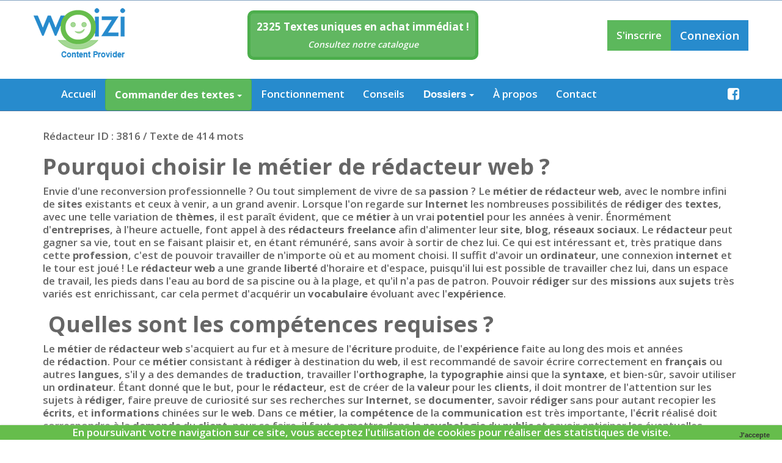

--- FILE ---
content_type: text/html; charset=UTF-8
request_url: https://woizi.com/redaction-web-par-nos-redacteurs-web/3816
body_size: 4939
content:
<!DOCTYPE html>
<html lang="fr">
    <head>
    <meta charset="utf-8">
    <meta http-equiv="X-UA-Compatible" content="IE=edge">
    <meta name="viewport" content="width=device-width, initial-scale=1">
    <!-- The above 3 meta tags *must* come first in the head; any other head content must come *after* these tags -->
    <meta name="description" content="Besoin de contenus web ? Nos rédacteurs rédigent vos commandes ! Alors n'attendez plus et inscrivez vous sur Woizi.com">
    <meta name="author" content="Creaperf S.A.R.L">
    <link href="/favicon.ico" type="image/x-icon" rel="icon"/><link href="/favicon.ico" type="image/x-icon" rel="shortcut icon"/>
    <title>WOIZI : Accédez à des milliers de rédacteurs</title>
    <link rel="stylesheet" href="https://maxcdn.bootstrapcdn.com/bootstrap/3.3.7/css/bootstrap.min.css"/>    <link rel="stylesheet" href="/css/styles.min.css?20260121"/>    <noscript id="deferred-styles">
        <link rel="stylesheet" href="/css/font-awesome.min.css"/>        <link rel="stylesheet" href="/css/animate.css"/>        <link rel="stylesheet" href="/css/ie10-viewport-bug-workaround.css"/>        <link rel="stylesheet" href="/css/custom.css"/>        <link rel="stylesheet" href="/css/plugins/toastr/toastr.min.css"/>    </noscript>

        <script src="/js/jquery3.3.1.front.js"></script>
    <script>
        (function (i, s, o, g, r, a, m) {
            i['GoogleAnalyticsObject'] = r;
            i[r] = i[r] || function () {
                (i[r].q = i[r].q || []).push(arguments)
            }, i[r].l = 1 * new Date();
            a = s.createElement(o),
                m = s.getElementsByTagName(o)[0];
            a.async = 1;
            a.src = g;
            m.parentNode.insertBefore(a, m)
        })(window, document, 'script', 'https://www.google-analytics.com/analytics.js', 'ga');

        ga('create', 'UA-84529616-1', 'auto');
        ga('send', 'pageview');
    </script>
</head>







    <body class="content">
        <nav class="navbar navbar-fixed-top">
            <div class="container-fluid">
    <div class="container">
        <div class="navbar-header">
            <button type="button" class="navbar-toggle" data-toggle="collapse" data-target="#myNavbar">
                <span class="icon-bar"></span>
                <span class="icon-bar"></span>
                <span class="icon-bar"></span>
            </button>
            <a href="/" class="navbar-brand"><img src="/img/logoWoizi.png" alt="logo woizi" class="logo"/></a>        </div>


                    
            <div class="navbar-center hidden-xs">
                <div class="infos-bulles-top infos-bulles-top-success" onclick="window.location.href='/pages/marketplace'" style="cursor:pointer">
                    <div class="infos-bulles-top-header">
                        <span class="infos-bulles-top-nombre">
                            <span class="infos-bulles-top-nombre">2325</span> Textes uniques en achat immédiat !                        </span>
                    </div>

                    <div class="infos-bulles-top-footer">
                        <a>Consultez notre catalogue</a>
                    </div>
                </div>
            </div>
        

        <div class="navbar-right hidden-xs">
            <ul class="nav navbar-nav">
                                    <li><a href="/users/signup" class="btn-success txt-x110pc&quot;">S&#039;inscrire</a></li>
                    <li><a href="/users/login" class="btn-primary txt-x110pc">Connexion</a></li>
                            </ul>
        </div>
    </div>
</div>
            <div class="container-fluid nav-blue">
    <div class="container">
        <div class="navbar-both collapse navbar-collapse navbar-default" id="myNavbar">
            <ul class="nav navbar-nav navbar-default navbar-right">
                <li class=""><a href="/" class="btn-primary">Accueil</a></li>

                <li>

                    <a class="btn btn-success" type="button" id="dropdownMenu1" data-toggle="dropdown" aria-haspopup="true" aria-expanded="true">
                        Commander des textes                        <span class="caret"></span>
                    </a>
                    <ul class="dropdown-menu" aria-labelledby="dropdownMenu1" style="background: #5cb85c">
                        <li>
                                                            <a href="/users/login-client" class="dropd-link">Commande sur mesure</a>                            
                            <a href="/pages/marketplace" class="dropd-link" style="padding-right:42px">Commande Textes Libres</a>

                        </li>

                    </ul>
                </li>



                <li class=""><a href="/pages/fonctionnement" class="btn-primary">Fonctionnement</a></li>
                <li class=""><a href="/pages/conseils" class="btn-primary">Conseils</a></li>
                <li>

                    <a class="btn btn-primary" type="button" id="dropdownMenu1" data-toggle="dropdown" aria-haspopup="true" aria-expanded="true">
                        Dossiers                        <span class="caret"></span>
                    </a>
                    <ul class="dropdown-menu" aria-labelledby="dropdownMenu1" style="background: #278bcd">
                        <li><a href="https://redaction-web-seo.woizi.com/dossiers" class="dropd-link" title="Dossiers clients">Dossiers clients</a></li>
                        <li><a href="https://redacteur.woizi.com/dossiers" class="dropd-link"  title="Dossiers rédacteurs">Dossiers rédacteurs</a></li>
                        <li><a href="/redaction-web-par-nos-redacteurs-web" class="btn-primary">La rédaction web vue par nos rédacteurs</a></li>
                    </ul>
                </li>

                <li class=""><a href="/pages/a-propos" class="btn-primary">À propos</a></li>
                <li class=""><a href="/pages/contact" class="btn-primary">Contact</a></li>
                <li class="hidden-xs pull-right">
                    <a href="https://www.facebook.com/infowoizi/" target="_blank" class="btn-primary">
                        <i class="fa fa-facebook-square fa-lg" aria-hidden="true"></i>
                    </a>
                </li>
                                    <li class="visible-xs"><a href="/users/signup" class="btn-success txt-x110pc">S&#039;inscrire</a></li>
                    <li class="visible-xs"><a href="/users/login" class="btn-primary txt-x110pc">Connexion</a></li>
                            </ul>
        </div>
    </div>
</div>
        </nav>
                <section id="" class="first">
    <div class="container cont-taille-max whiteb">
                    <style type="text/css">
                .content h1{
                    text-align:left !important;
                }
            </style>
            <p>Rédacteur ID : 3816 / Texte de 414 mots</p>
            <p class="text-justify"><h2>Pourquoi choisir le métier de rédacteur web ?</h2>

<p>Envie d'une reconversion professionnelle ? Ou tout simplement de vivre de sa <strong>passion</strong> ? Le <strong>métier</strong> <strong>de</strong> <strong>rédacteur</strong> <strong>web</strong>, avec le nombre infini de <strong>sites</strong> existants et ceux à venir, a un grand avenir. Lorsque l'on regarde sur <strong>Internet</strong> les nombreuses possibilités de <strong>rédiger</strong> des <strong>textes</strong>, avec une telle variation de <strong>thèmes</strong>, il est paraît évident, que ce <strong>métier</strong> à un vrai <strong>potentiel</strong> pour les années à venir. Énormément d'<strong>entreprises</strong>, à l'heure actuelle, font appel à des <strong>rédacteurs </strong><strong>freelance</strong> afin d'alimenter leur <strong>site</strong>, <strong>blog</strong>, <strong>réseaux sociaux</strong>. Le <strong>rédacteur</strong> peut gagner sa vie, tout en se faisant plaisir et, en étant rémunéré, sans avoir à sortir de chez lui. Ce qui est intéressant et, très pratique dans cette <strong>profession</strong>, c'est de pouvoir travailler de n'importe où et au moment choisi. Il suffit d'avoir un <strong>ordinateur</strong>, une connexion <strong>internet</strong> et le tour est joué ! Le <strong>rédacteur</strong> <strong>web</strong> a une grande <strong>liberté</strong> d'horaire et d'espace, puisqu'il lui est possible de travailler chez lui, dans un espace de travail, les pieds dans l'eau au bord de sa piscine ou à la plage, et qu'il n'a pas de patron. Pouvoir <strong>rédiger</strong> sur des <strong>missions</strong> aux <strong>sujets</strong> très variés est enrichissant, car cela permet d'acquérir un <strong>vocabulaire</strong> évoluant avec l'<strong>expérience</strong>. </p>

<h2> Quelles sont les compétences requises ?</h2>

<p>Le <strong>métier</strong> de <strong>rédacteur</strong> <strong>web</strong> s'acquiert au fur et à mesure de l'<strong>écriture</strong> produite, de l'<strong>expérience</strong> faite au long des mois et années de <strong>rédaction</strong>. Pour ce <strong>métier</strong> consistant à <strong>rédiger</strong> à destination du <strong>web</strong>, il est recommandé de savoir écrire correctement en <strong>français</strong> ou autres <strong>langues</strong>, s'il y a des demandes de <strong>traduction</strong>, travailler l'<strong>orthographe</strong>, la <strong>typographie</strong> ainsi que la <strong>syntaxe</strong>, et bien-sûr, savoir utiliser un <strong>ordinateur</strong>. Étant donné que le but, pour le <strong>rédacteur</strong>, est de créer de la <strong>valeur</strong> pour les <strong>clients</strong>, il doit montrer de l'attention sur les sujets à <strong>rédiger</strong>, faire preuve de curiosité sur ses recherches sur <strong>Internet</strong>, se <strong>documenter</strong>, savoir <strong>rédiger</strong> sans pour autant recopier les <strong>écrits</strong>, et <strong>informations</strong> chinées sur le <strong>web</strong>. Dans ce <strong>métier</strong>, la <strong>compétence</strong> de la <strong>communication</strong> est très importante, l'<strong>écrit</strong> réalisé doit correspondre à la <strong>demande</strong> du <strong>client</strong>, pour ce faire, il faut se mettre dans la <strong>psychologie</strong> du <strong>public</strong> et savoir anticiper les éventuelles questions. Bien connaître le <strong>sujet</strong> de l’<strong>article</strong> permet de <strong>rédiger</strong> un <strong>article</strong> au plus près de la <strong>demande</strong> du <strong>client</strong>. La connaissance du <strong>SEO</strong> donne un plus pour être sûr d’avoir des <strong>commandes</strong> dont la <strong>rémunération</strong> sera intéressante.</p>

<p> </p></p>

            <hr />
            <h3>Consultez d'autres textes de démo rédigés par nos rédacteurs web :</h3>

            <ul>
                                    <li><a href="/redaction-web-par-nos-redacteurs-web/3041">Rédacteur Web ID : 3041 / Texte de 342 mots</a></li>
                                    <li><a href="/redaction-web-par-nos-redacteurs-web/3175">Rédacteur Web ID : 3175 / Texte de 185 mots</a></li>
                                    <li><a href="/redaction-web-par-nos-redacteurs-web/2439">Rédacteur Web ID : 2439 / Texte de 313 mots</a></li>
                                    <li><a href="/redaction-web-par-nos-redacteurs-web/3325">Rédacteur Web ID : 3325 / Texte de 406 mots</a></li>
                                    <li><a href="/redaction-web-par-nos-redacteurs-web/3535">Rédacteur Web ID : 3535 / Texte de 254 mots</a></li>
                            </ul>
            <hr />
            <p><a href="/redaction-web-par-nos-redacteurs-web" class="btn btn-primary">Retour</a></p>
            </div>
</section>

<script type="text/javascript" src="//s7.addthis.com/js/300/addthis_widget.js#pubid=ra-5be1b1bdc2cb3d45" async="async"></script>


        <footer class="none">
    <div class="footer bg-grey-2">
        <div class="container fadeInUp">
            <div class="row">
                <div class="col-xs-12 col-md-4">
                    <h3 class="text-left white text-uppercase">LIENS UTILES :</h3>
                    <ul>
                        <li><a href="/users/signup" class="white small">Compte self-service</a></li>
                        <li><a href="http://www.creaperf.com/#one" target="_blank" class="white small">Devis Creaperf Full-Service</a></li>
                        <li><a href="/pages/contact" class="white small">Nous contacter</a></li>
                        <li><a href="/pages/emploi" class="white small">Offre de stage / emploi</a></li>
                        <li><a href="/pages/mentions-legales" class="white small">Mentions Légales</a></li>
                        <li><a href="/pages/cgv-cgu" class="white small">CGV CGU</a></li>
                    </ul>
                </div>

                <div class="col-xs-12 col-md-4">
                    <h3 class="text-left white text-uppercase">sécurité :</h3>
                    <div class="col-xs-12 nopad">
                        <img src="/img/certificat-ssl.png" alt="Certifié SSL" class="img-responsive pull-left max-width100"/>                        <img src="/img/copiscape.png" alt="Protected by copiscape" class="img-responsive p-t-1 pull-left max-width80 p-l-05"/>                    </div>
                </div>

                <div class="col-xs-12 col-md-4">
                    <h3 class="text-left white text-uppercase">MODES DE PAIEMENT :</h3>
                    <img src="/img/moyens-paiement.png" alt="Certifié SSL" class="img-responsive"/>                </div>

                <div class="col-xs-12 m-t-10 p-t-1">
                    <p class="text-left white small60"><i>© 2016 - 2026 Woizi – Tous Droits Réservés – <a  href="http://www.creaperf.com/" class="white" target="_blank"> CREAPERF</a> S.A.R.L</i>
                    </p>
                </div>

            </div>
        </div>
    </div>
</footer>



<div class="cookie-message">
    En poursuivant votre navigation sur ce site, vous acceptez l'utilisation de cookies pour réaliser des statistiques de visite. <a class="my-close-button" href>J'accepte</a>
</div>



        
        <!--[if lt IE 9]>
<script src="../../assets/js/ie8-responsive-file-warning.js"></script><![endif]-->
<script src="/js/ie-emulation-modes-warning.js"></script><!--[if lt IE 9]>
<script src="https://oss.maxcdn.com/html5shiv/3.7.3/html5shiv.min.js"></script>
<script src="https://oss.maxcdn.com/respond/1.4.2/respond.min.js"></script>
<![endif]-->

<script src="/js/bootstrap.min.js"></script><script src="/js/ie10-viewport-bug-workaround.js"></script><script src="/js/cakebootstrap.js"></script><script src="/js/plugins/toastr/toastr.min.js"></script>    <link rel="stylesheet" href="/css/cookieBar.css"/>    <script src="/js/cookieBar.js"></script>
    <script type="text/javascript">
        $(document).ready(function() {
            $('.cookie-message').cookieBar({ closeButton : '.my-close-button' , domain : '.woizi.com'});
        });
    </script>

<script>
    $('#CookieBannerClose').click(function () {
        $('.cookie-banner').addClass('hide');
    });

    var loadDeferredStyles = function() {
        var addStylesNode = document.getElementById("deferred-styles");
        var replacement = document.createElement("div");
        replacement.innerHTML = addStylesNode.textContent;
        document.body.appendChild(replacement)
        addStylesNode.parentElement.removeChild(addStylesNode);
    };
    var raf = window.requestAnimationFrame || window.mozRequestAnimationFrame ||
        window.webkitRequestAnimationFrame || window.msRequestAnimationFrame;
    if (raf) raf(function() { window.setTimeout(loadDeferredStyles, 0); });
    else window.addEventListener('load', loadDeferredStyles);
</script>        

</body>
</html>


--- FILE ---
content_type: text/plain
request_url: https://www.google-analytics.com/j/collect?v=1&_v=j102&a=1291267308&t=pageview&_s=1&dl=https%3A%2F%2Fwoizi.com%2Fredaction-web-par-nos-redacteurs-web%2F3816&ul=en-us%40posix&dt=WOIZI%C2%A0%3A%20Acc%C3%A9dez%20%C3%A0%20des%20milliers%20de%20r%C3%A9dacteurs&sr=1280x720&vp=1280x720&_u=IEBAAEABAAAAACAAI~&jid=1818101762&gjid=55618120&cid=357139699.1768953046&tid=UA-84529616-1&_gid=803893852.1768953046&_r=1&_slc=1&z=556702414
body_size: -448
content:
2,cG-RT8JXL97QH